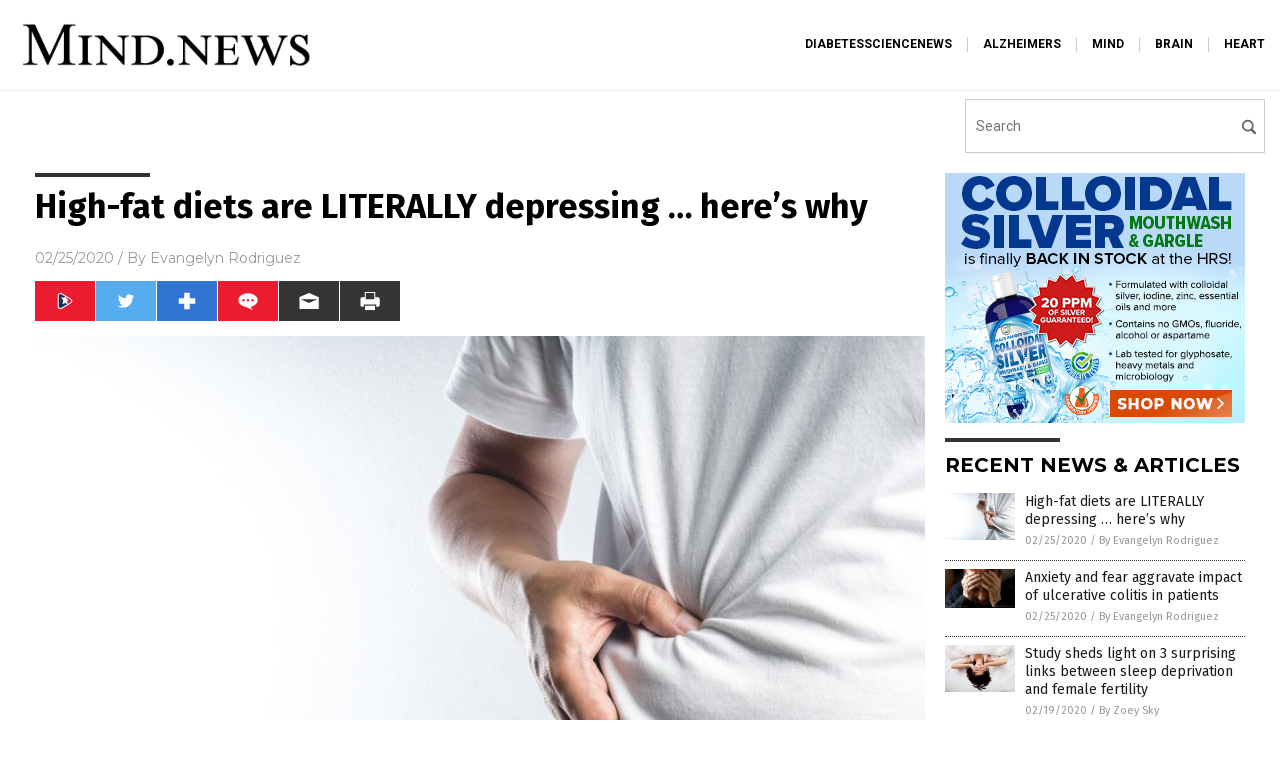

--- FILE ---
content_type: text/html
request_url: https://www.mind.news/2020-02-25-why-high-fat-diets-are-literally-depressing.html
body_size: 9353
content:

<!DOCTYPE html PUBLIC "-//W3C//DTD XHTML 1.0 Transitional//EN" "http://www.w3.org/TR/xhtml1/DTD/xhtml1-transitional.dtd">
<html xmlns="http://www.w3.org/1999/xhtml" dir="ltr" lang="en-US" xmlns:x2="http://www.w3.org/2002/06/xhtml2" xmlns:fb="http://www.facebook.com/2008/fbml">
<head>
<title>High-fat diets are LITERALLY depressing &#8230; here&#8217;s why</title>

<meta name="title" content="High-fat diets are LITERALLY depressing &#8230; here&#8217;s why" />
<meta name="description" content="The World Health Organization (WHO) defines overweight or obesity as the abnormal or excessive accumulation of fat that presents a health risk. Obesity is caused by either one of two things: genetics or an increased consumption of high-calorie foods coupled with a sedentary lifestyle. People with obesity suffer from abnormalities characteristic of metabolic syndrome and an [&hellip;]">
<meta name="keywords" content="badfood,badhealth,brain function,brain health,depression,genetics,high-fat diet,hypothalamus,mental health,obesity,poor nutrition,research">
<meta name="news_keywords" content="badfood,badhealth,brain function,brain health,depression,genetics,high-fat diet,hypothalamus,mental health,obesity,poor nutrition,research">

<!-- ///////////////////////////////////////////////////////////////////////////// -->

<meta http-equiv="Content-Type" content="text/html; charset=UTF-8" />
<meta id="viewport" name="viewport" content="width=device-width, initial-scale=1.0, shrink-to-fit=yes" />
<meta property="og:title" content="High-fat diets are LITERALLY depressing &#8230; here&#8217;s why" />
<meta property="og:type" content="article" />
<meta property="og:url" content="https://www.mind.news/2020-02-25-why-high-fat-diets-are-literally-depressing.html" />
<meta property="og:site_name" content="Mind News" />
<meta property="og:description" content="The World Health Organization (WHO) defines overweight or obesity as the abnormal or excessive accumulation of fat that presents a health risk. Obesity is caused by either one of two things: genetics or an increased consumption of high-calorie foods coupled with a sedentary lifestyle. People with obesity suffer from abnormalities characteristic of metabolic syndrome and an [&hellip;]" />
<meta property="og:image" content="https://www.mind.news/wp-content/uploads/sites/179/2020/02/Fat-Obese-Man-Belly-Overweight-Weight-Problem.jpg"/>

<link href="wp-content/themes/NTTheme/images/Newstarget-fav.png" type="image/x-icon" rel="icon" />
<link href="wp-content/themes/NTTheme/images/Newstarget-fav.png" type="image/x-icon" rel="shortcut icon" />
<link href="wp-content/themes/NTTheme/images/apple-touch-icon.png" rel="apple-touch-icon" />
<link href="wp-content/themes/NTTheme/images/apple-touch-icon-76x76.png" rel="apple-touch-icon" sizes="76x76" />
<link href="wp-content/themes/NTTheme/images/apple-touch-icon-120x120.png" rel="apple-touch-icon" sizes="120x120" />
<link href="wp-content/themes/NTTheme/images/apple-touch-icon-152x152.png" rel="apple-touch-icon" sizes="152x152" />
<link href="wp-content/themes/NTTheme/images/apple-touch-icon-180x180.png" rel="apple-touch-icon" sizes="180x180" />
<link href="wp-content/themes/NTTheme/images/icon-hires.png" rel="icon" sizes="192x192" />

<meta http-equiv="Content-Type" content="text/html; charset=UTF-8" />
<meta id="viewport" name="viewport" content="width=device-width, initial-scale=1.0, shrink-to-fit=yes" />

<link href="https://fonts.googleapis.com/css?family=Montserrat:400,700,900|Roboto:400,700,900|Fira+Sans:400,700,900" rel="stylesheet">

<link href="wp-content/themes/NTTheme/css/News.css" rel="stylesheet" type="text/css" />

<script src="https://code.jquery.com/jquery-latest.js"></script>

<script src="wp-content/themes/NTTheme/js/BacktoTop.js"></script>
<!--<script src="wp-content/themes/NTTheme/js/DateCheck.js"></script>-->
<script src="wp-content/themes/NTTheme/js/PageLoad.js"></script>
<script src="wp-content/themes/NTTheme/js/Social.js"></script>
<script src="wp-content/themes/NTTheme/js/Sticky.js"></script>
<script src="wp-content/themes/NTTheme/js/Vimeo.js"></script>

<script src="Javascripts/Jean.js"></script>

<script src="https://www.webseed.com/javascripts/messagebar.js"></script>

<script type='text/javascript' src='https://player.vimeo.com/api/player.js?ver=4.7.3'></script>

<script src="https://www.alternativenews.com/Javascripts/RecentHeadlines.js" charset="utf-8"></script>

<link rel="stylesheet" href="wp-content/themes/NTTheme/css/chemotherapy.css" id="custom-structure-override"/>

		<style type="text/css">
			.slide-excerpt { width: 50%; }
			.slide-excerpt { bottom: 0; }
			.slide-excerpt { right: 0; }
			.flexslider { max-width: 920px; max-height: 400px; }
			.slide-image { max-height: 400px; } 
		</style>
		<style type="text/css"> 
			@media only screen 
			and (min-device-width : 320px) 
			and (max-device-width : 480px) {
				.slide-excerpt { display: none !important; }
			}			 
		</style> <link rel='dns-prefetch' href='//ajax.googleapis.com' />
<link rel='dns-prefetch' href='//use.fontawesome.com' />
<link rel='dns-prefetch' href='//s.w.org' />
<link rel="canonical" href="2020-02-25-why-high-fat-diets-are-literally-depressing.html" />
<link rel='stylesheet' id='easy-facebook-likebox-plugin-styles-css'  href='wp-content/plugins/easy-facebook-likebox/public/assets/css/public.css?ver=4.3.0' type='text/css' media='all' />
<link rel='stylesheet' id='easy-facebook-likebox-popup-styles-css'  href='wp-content/plugins/easy-facebook-likebox/public/assets/popup/magnific-popup.css?ver=4.3.0' type='text/css' media='all' />
<link rel='stylesheet' id='prefix-style-css'  href='wp-content/plugins/vps/style.css?ver=4.7.3' type='text/css' media='all' />
<link rel='stylesheet' id='scienceplugin-frontend-css'  href='wp-content/plugins/scienceplugin/assets/css/frontend.css?ver=1.0.0' type='text/css' media='all' />
<link rel='stylesheet' id='kamn-css-easy-twitter-feed-widget-css'  href='wp-content/plugins/easy-twitter-feed-widget/easy-twitter-feed-widget.css?ver=4.7.3' type='text/css' media='all' />
<link rel='stylesheet' id='screen-style-css'  href='wp-content/themes/genesis/css/screen.css?ver=1' type='text/css' media='all' />
<link rel='stylesheet' id='slider_styles-css'  href='wp-content/plugins/genesis-responsive-slider/style.css?ver=0.9.2' type='text/css' media='all' />
<script type='text/javascript' src='https://ajax.googleapis.com/ajax/libs/jquery/1.11.3/jquery.min.js?ver=4.7.3'></script>
<script type='text/javascript' src='wp-content/plugins/easy-facebook-likebox/public/assets/popup/jquery.magnific-popup.min.js?ver=4.3.0'></script>
<script type='text/javascript' src='wp-content/plugins/easy-facebook-likebox/public/assets/js/jquery.cookie.js?ver=4.3.0'></script>
<script type='text/javascript' src='wp-content/plugins/easy-facebook-likebox/public/assets/js/public.js?ver=4.3.0'></script>
<script type='text/javascript'>
/* <![CDATA[ */
var cssTarget = "img.";
/* ]]> */
</script>
<script type='text/javascript' src='wp-content/plugins/svg-support/js/min/svg-inline-min.js?ver=1.0.0'></script>
<script type='text/javascript' src='wp-content/plugins/scienceplugin/assets/js/frontend.min.js?ver=1.0.0'></script>
<script type='text/javascript' src='wp-content/themes/genesis/js/customscript.js?ver=1'></script>
<link rel='https://api.w.org/' href='wp-json/' />
<link rel="alternate" type="application/json+oembed" href="wp-json/oembed/1.0/embed?url=%2Fmindnews%2F2020-02-25-why-high-fat-diets-are-literally-depressing.html" />
<link rel="alternate" type="text/xml+oembed" href="wp-json/oembed/1.0/embed?url=%2Fmindnews%2F2020-02-25-why-high-fat-diets-are-literally-depressing.html&#038;format=xml" />
<script type="text/javascript">
var _gaq = _gaq || [];
_gaq.push(['_setAccount', '']);
_gaq.push(['_trackPageview']);
(function() {
var ga = document.createElement('script'); ga.type = 'text/javascript'; ga.async = true;
ga.src = ('https:' == document.location.protocol ? 'https://ssl' : 'http://www') + '.google-analytics.com/ga.js';
var s = document.getElementsByTagName('script')[0]; s.parentNode.insertBefore(ga, s);
})();
</script>

<!-- Twitter Cards Meta By WPDeveloper.net -->
<meta name="twitter:card" content="summary_large_image" />


<meta name="twitter:url" content="http://www.mind.news/2020-02-25-why-high-fat-diets-are-literally-depressing.html" />
<meta name="twitter:title" content="High-fat diets are LITERALLY depressing &#8230; here&#8217;s why" />
<meta name="twitter:description" content="The World Health Organization (WHO) defines overweight or obesity as the abnormal or excessive accumulation of fat that presents a health risk. Obesity is caused by either one of two things: [...]" />
<meta name="twitter:image" content="wp-content/uploads/sites/179/2020/02/Fat-Obese-Man-Belly-Overweight-Weight-Problem.jpg" />
<!-- Twitter Cards Meta By WPDeveloper.net -->

<link rel="Shortcut Icon" href="wp-content/plugins/genesis-favicon-uploader/favicons/favicon-179.ico" type="image/x-icon" />
<link rel="pingback" href="xmlrpc.php" />
<script src="https://www.mind.news/Javascripts/SBA-WP-13.js"></script><!--[if lt IE 9]><script src="//html5shiv.googlecode.com/svn/trunk/html5.js"></script><![endif]-->
<style>/* main backgrounds */	
body {	
	background-image: url();
	background: #000000;    
}	
	
#mh-wrapper {	
	background-image: url();
}	
	
/* recent article list background */	
.widget-list li:hover, .sb-widget ul > .page_item:hover  {	
background: none !important;	
padding-left: 10px !important;	
}	
	
/* top header background */	
.header-sub {	
	background: #e0e0e0;
}	
	
/* light widget title sections */	
.widget-title {	
	background: #353a41;
}	
	
/* background of buttons and dark portion of widget titles */	
.widget-title span, input[type=submit], .ticker-title, .button span {	
	background: #040911;
}	
	
/* top menu elements when hovered */	
.main-nav li:hover {	
	background: #1e2c71;
}	
	
/* hyperlinks when hovered */	
a:hover {	
	color: #16445e;
}	
	
/* hyperlinks */	
.entry-content a {	
	color: #000000;
}	
	
/* read more */	
.more-link {	
	color: #521d1d;
}	
	
/* meta data font color */	
.entry-meta .entry-meta-author, .entry-meta a {	
	color: #000000;
}	
	
/* newsletter alignment */	
#newslettertitle {	
	text-align: right;
}	
	
/* all fonts formatting */	
	
/*.content-lead-title a, .entry-title a, .entry-content p, .content-lead-excerpt p, .entry-meta a, .entry-meta-date, .content-grid-title a, .rp-widget-item a, .page_item a, #subscribeemail-bottom, .ticker-item a {	
	color: #ffffff;
}*/	
	
/*------------------- standard fixes --------------------*/	
/*header top*/	
.header-top {	
	display: none;
}	
	
/*header ad*/	
#text-2 {	
	margin-top: 25px;
}	
	
/*make main picture fill its container*/	
div.content-lead-thumb a img {	
	height:auto;
  	width: 775px;
  	overflow-y: hidden;
}	
	
.entry-thumbnail img {
	height:auto;
  	width: 775px;
    overflow-y: hidden;
}	
	
/* footer */	
.mh-footer, .footer-bottom {	
	background: rgba(0, 0, 0, 0.001);
}	
	
.site-footer .wrap, .mh-footer > div:first-child {	
	display: none;
}	
	
.copyright-wrap {	
	text-align: center;
	color: #000000;
	margin: auto;
	float: none;
}	
	
.copyright {	
	text-align: center;
	margin: auto;
	font-size: 12px;
	color: #ffffff;
	background: #000000;
	width: 200px;
	border-radius: 10px;
}	
	
#mh-wrapper {	
	border-radius: 0px 0px 15px 15px;
}	
	</style>

<link href="wp-content/themes/NTTheme/Assets/CSS/News.css" rel="stylesheet" type="text/css" />
<script src="wp-content/themes/NTTheme/Assets/Javascripts/MoveLinks.js"></script>

<script src="javascripts/InArticleBlurbs.js"></script>
</head>

<body>

<div class="Page">


<!-- ///////////////////////////////////////////////////////////////////////////// -->

<!-- MASTHEAD -->

<div class="Layer1"></div>
<div class="Layer2">

<div id="Configuration" class="Layout6">

<div id="Masthead">
<div id="MastheadContent">
<div id="MastheadLeft"><a href="index.html"><img src="images/logo.png" alt="Mind News"></a></div>
<div id="MastheadRight"></div>
</div>
</div>

<!--============================== -->

<div id="Navigation">
<div id="NavigationContent">

<!-- ------------------------------ -->

<div id="NavigationLeft">

<!-- if this site has links, show them -->

<div id="Links">
<div><a href="http://www.diabetessciencenews.com/" target="_blank" rel="nofollow">diabetessciencenews</a>
</div>
<div><a href="http://www.alzheimers.news/" target="_blank" rel="nofollow">alzheimers</a>
</div>
<div><a href="https://www.mind.news/" target="_blank" rel="nofollow">mind</a>
</div>
<div><a href="https://www.brain.news/" target="_blank" rel="nofollow">brain</a>
</div>
<div><a href="http://www.heart.news/" target="_blank" rel="nofollow">heart</a>
</div>
</div>

<!-- end if -->

</div>

<!-- ------------------------------ -->

<div id="NavigationRight">

<form name="GoodGopherSearch" id="GoodGopherSearch" method="GET" action="https://newstarget.com/search.asp" target=_blank>
<!--<input type="hidden" name="pr" value="NT">-->
<div id="Search">
<div id="SearchLeft"><input name="query" id="query" type="text" value="" placeholder="Search" /></div>
<div id="SearchRight"><input name="" type="image" src="wp-content/themes/NTTheme/Assets/Images/Button-Search.svg" title="Search" /></div>
</div>
</form>

</div>
</div>


<!-- ///////////////////////////////////////////////////////////////////////////// -->

<div class="Container">
<div class="Index">
<div class="Article1">
<div class="Sticky1">


<!-- ------------------------------------------ -->

<div class="PostTitle">
<h1>High-fat diets are LITERALLY depressing &#8230; here&#8217;s why</h1>
</div>

<!-- ------------------------------------------ -->

<div class="PostInfo">
<p><span class="Date">02/25/2020</span> / By <a href="author/dominguez" rel="author">Evangelyn Rodriguez</a></p>
</div>

<!-- ------------------------------------------ -->

<div class="PostSocial">
<div class="Buttons"><script>WriteSocialBlock();</script></div>
</div>

<!-- ------------------------------------------ -->

<div class="PostPic">
<div class="Pic"><img style="max-width:1000px;width:100%" border="0" src="wp-content/uploads/sites/179/2020/02/Fat-Obese-Man-Belly-Overweight-Weight-Problem.jpg"></div>
<div class="Text"></div>
</div>

<!-- ------------------------------------------ -->

<div class="PostArticle">
<hr class="Marker" id="Marker2">

<div class='code-block code-block-6' style='float:right;margin:8px 0px 8px 8px;'><div class="Sasha"></div></div><p>The World Health Organization (WHO) defines overweight or obesity as the <a href="https://www.who.int/topics/obesity/en/">abnormal or excessive accumulation of fat</a> that presents a health risk. Obesity is caused by either one of two things: genetics or an increased consumption of high-calorie foods coupled with a sedentary lifestyle. People with obesity suffer from abnormalities characteristic of metabolic syndrome and an increased risk of chronic and fatal diseases like cancer. Studies have also linked obesity to depression, and the results of several clinical studies demonstrate a positive association between the two. However, the mechanism underlying this association is still unknown.</p>
<p>In a recent study published in the journal <em>Translational Psychiatry</em>, researchers from the U.S. and the U.K. investigated whether obesity is a causative factor for the development of depression. They also looked at possible molecular pathways that link the two disorders. The researchers found that <a href="https://science.news/2019-11-21-high-fat-diets-linked-to-depression.html">genetically induced or diet-induced obesity leads to depression</a> when a signaling pathway called the cAMP/PKA signaling pathway is disrupted, and this disruption results from the influx of saturated fatty acids in the brain, specifically in the hypothalamus. This influx is caused by the consumption of a fat-dense diet. The researchers also discovered that the loss of PDE4A, an enzyme that influences the development of obesity, can prevent both genetically induced and diet-induced depression-like behavior in mice.</p>
<h2>The link between obesity and depression</h2>
<p>The 3&#8242;,5&#8242;-cyclic AMP (cAMP)/protein kinase A (PKA) signaling pathway is an important signal transduction pathway. cAMP is a <a href="https://cshperspectives.cshlp.org/content/4/12/a011148">secondary messenger molecule</a> used by cells in response to stimulation from different hormones and neurotransmitters. cAMP plays a role in various cell functions, <a href="https://www.news-medical.net/life-sciences/The-cAMP-signaling-pathway.aspx">regulating important cell processes</a> such as cell growth, differentiation, protein expression and gene transcription.</p>
<p>PKA, on the other hand, is an enzyme responsible for all the cellular responses facilitated by cAMP. It is often called an <a href="http://www.vivo.colostate.edu/hbooks/pathphys/topics/pka.html">end effector of a variety of hormones</a> that work via the cAMP signaling pathway. PKA activity is regulated by the concentration of cAMP in cells and involves the regulation of vital cell functions, such as the metabolism of glycogen, sugar and lipids. PKA also regulates different neuronal functions.</p>
<p>According to studies, <a href="https://www.nature.com/articles/s41398-019-0470-1">cAMP signaling is impaired in depression</a> by enzymes called phosphodiesterases (PDEs). These enzymes are responsible for degrading cAMP in cells. Among the many PDEs that exist, members of the PDE4 family, particularly PDE4A, play a major role in regulating cognition and depressive disorders. These enzymes also interact with a group of free fatty acid receptors (FFARs) in the brain that bind to dietary fatty acids of varying lengths and saturation. Dietary fatty acids regulate the melanocortin signaling pathway, the most important neuronal pathway for human <a href="https://naturalpedia.com/overweight-causes-side-effects-and-treatments-at-naturalpedia-com.html">obesity</a>.</p>
<p>Using lipidomic and transcriptomic methods, the researchers successfully identified the mechanism that links the consumption of a high-fat diet (HFD) to alterations in hypothalamic function that lead to <a href="https://naturalpedia.com/depression-causes-side-effects-and-treatments-at-naturalpedia-com.html">depression</a>. They found that HFD selectively induces the accumulation of palmitic acid, the most common saturated fatty acid found in living organisms, in the hypothalamus. HFD not only suppressed the cAMP/PKA signaling pathway in mice, it also increased the concentration of FFAR1. Mice with impaired cAMP/PKA signaling due to the influx of fatty acids in their hypothalamus developed depression-like behavior.</p>
<p>On the other hand, the researchers found that a deficiency of PDE4A protected mice fed an HFD from genetic- or dietary-induced depression. (Related: <a href="https://www.naturalnews.com/2019-07-25-obesity-causes-depression-concludes-strongest-evidence-yet.html">Obesity causes depression, concludes “strongest evidence yet”</a>.)</p>
<p>Based on these findings, the researchers concluded that consumption of saturated fats disrupts hypothalamic functions by suppressing cAMP/PKA signaling via the activation of PDE4A. With this mechanism in mind, they believe that inhibiting FFAR1 and/or increasing cAMP signaling is a potential therapeutic target that can <a href="http://medicine.news">counteract the effects of genetically induced or diet-induced obesity</a> on depression.</p>
<p><strong>Sources include:</strong></p>
<p><a href="https://science.news/2019-11-21-high-fat-diets-linked-to-depression.html">Science.news</a></p>
<p><a href="https://www.who.int/topics/obesity/en/">WHO.int</a></p>
<p><a href="https://cshperspectives.cshlp.org/content/4/12/a011148">CSHPerspectives.CSHLP.org</a></p>
<p><a href="https://www.news-medical.net/life-sciences/The-cAMP-signaling-pathway.aspx">News-Medical.net</a></p>
<p><a href="http://www.vivo.colostate.edu/hbooks/pathphys/topics/pka.html">VIVO.ColoState.edu</a></p>
<p><a href="https://www.nature.com/articles/s41398-019-0470-1">Nature.com</a></p>
</div>

<!-- ------------------------------------------ -->

<div class="PostTags">
<p><b>Tagged Under:</b> 
<a href="tag/brain-function" rel="tag">brain function</a>, <a href="tag/brain-health" rel="tag">brain health</a>, <a href="tag/depression" rel="tag">depression</a>, <a href="tag/genetics" rel="tag">genetics</a>, <a href="tag/high-fat-diet" rel="tag">high-fat diet</a>, <a href="tag/hypothalamus" rel="tag">hypothalamus</a>, <a href="tag/mental-health" rel="tag">mental health</a>, <a href="tag/obesity" rel="tag">obesity</a>, <a href="tag/poor-nutrition" rel="tag">poor nutrition</a>, <a href="tag/research" rel="tag">research</a></p>
</div>


<!-- ------------------------------------------ -->

<hr id="Marker5" class="Marker">
<hr id="Marker6" class="Marker">

<!-- ------------------------------------------ -->

<div class="PostComments">

<div class="SectionHead">Comments</div>
<!-- BEGIN DISQUS COMMENTS -->

<a name="Comments" id="Comments"></a>
<!--<div id="disqus_thread" class="comment list">-->
<div id="disqus_thread">
</div>	 

<!--<a name="Comments" id="Comments"></a>
<div id="disqus_thread"></div>-->
<script type="text/javascript">
/* * * CONFIGURATION VARIABLES: EDIT BEFORE PASTING INTO YOUR WEBPAGE * * */
var disqus_shortname = 'naturalnews'; // required: replace example with your forum shortname
var disqus_identifier = 'Mind-News-P1987';
var disqus_title = 'High-fat diets are LITERALLY depressing &#8230; here&#8217;s why';
var disqus_url = 'http://www.mind.news/2020-02-25-why-high-fat-diets-are-literally-depressing.html';
/* * * DON'T EDIT BELOW THIS LINE * * */
(function() {

var dsq = document.createElement('script'); dsq.type = 'text/javascript'; dsq.async = true;
dsq.src = '//' + disqus_shortname + '.disqus.com/embed.js';
(document.getElementsByTagName('head')[0] || document.getElementsByTagName('body')[0]).appendChild(dsq);
})();
</script>
<noscript>Please enable JavaScript to view the <a href="//disqus.com/?ref_noscript">comments powered by Disqus.</a></noscript>
<a href="//disqus.com" class="dsq-brlink">comments powered by <span class="logo-disqus">Disqus</span></a>

<!-- BEGIN DISQUS COMMENTS -->

</div>

<!-- ------------------------------------------ -->
</div>
</div>

<!-- ========================= -->

<div class="Article2">
<div class="Sticky2">
<hr id="Marker3" class="Marker">
<div id="rp_widget-2" class="widget widget_rp_widget"><h2><div class="SectionHead">RECENT NEWS &#038; ARTICLES</div></h2><div class="PostsSmall"><div class="Post">
<div class="Pic">
<a href="2020-02-25-why-high-fat-diets-are-literally-depressing.html"><img border="0" src="wp-content/uploads/sites/179/2020/02/Fat-Obese-Man-Belly-Overweight-Weight-Problem.jpg"></a>
</div>
<div class="Text">
<div class="Title"><a href="2020-02-25-why-high-fat-diets-are-literally-depressing.html">High-fat diets are LITERALLY depressing &#8230; here&#8217;s why</a></div>
<div class="Info"><span class="Date">02/25/2020</span> / <span class="Author"><a href="author/dominguez">By Evangelyn Rodriguez</a></span></div>
</div>
</div>
<div class="Post">
<div class="Pic">
<a href="2020-02-25-anxiety-fear-aggravate-impact-of-ulcerative-colitis.html"><img border="0" src="wp-content/uploads/sites/179/2020/02/Woman-Anxiety-Attack-Senior-Sick.jpg"></a>
</div>
<div class="Text">
<div class="Title"><a href="2020-02-25-anxiety-fear-aggravate-impact-of-ulcerative-colitis.html">Anxiety and fear aggravate impact of ulcerative colitis in patients</a></div>
<div class="Info"><span class="Date">02/25/2020</span> / <span class="Author"><a href="author/dominguez">By Evangelyn Rodriguez</a></span></div>
</div>
</div>
<div class="Post">
<div class="Pic">
<a href="2020-02-19-3-surprising-links-between-sleep-deprivation-female-fertility.html"><img border="0" src="wp-content/uploads/sites/179/2020/02/Tired-Wake-Up-Bed-Sleepy-Lazy-Morning.jpg"></a>
</div>
<div class="Text">
<div class="Title"><a href="2020-02-19-3-surprising-links-between-sleep-deprivation-female-fertility.html">Study sheds light on 3 surprising links between sleep deprivation and female fertility</a></div>
<div class="Info"><span class="Date">02/19/2020</span> / <span class="Author"><a href="author/zoeysky">By Zoey Sky</a></span></div>
</div>
</div>
<div class="Post">
<div class="Pic">
<a href="2020-02-14-which-nutrients-improve-mental-health.html"><img border="0" src="wp-content/uploads/sites/179/2020/02/Hand-Supplements-Vitamins.jpg"></a>
</div>
<div class="Text">
<div class="Title"><a href="2020-02-14-which-nutrients-improve-mental-health.html">Nutrients and brain health: Which ones are great for improving mental health?</a></div>
<div class="Info"><span class="Date">02/14/2020</span> / <span class="Author"><a href="author/dominguez">By Evangelyn Rodriguez</a></span></div>
</div>
</div>
<div class="Post">
<div class="Pic">
<a href="2020-02-07-acupuncture-a-natural-remedy-for-sleep-problems.html"><img border="0" src="wp-content/uploads/sites/179/2020/02/The-Doctor-Sticks-Needles-Into-Girls-Body-Acupuncture-Close-Up.jpg"></a>
</div>
<div class="Text">
<div class="Title"><a href="2020-02-07-acupuncture-a-natural-remedy-for-sleep-problems.html">A natural remedy for sleep problems: Can acupuncture help with insomnia?</a></div>
<div class="Info"><span class="Date">02/07/2020</span> / <span class="Author"><a href="author/graceolson">By Grace Olson</a></span></div>
</div>
</div>
<div class="Post">
<div class="Pic">
<a href="2020-02-03-women-better-at-recalling-verbal-information-faces.html"><img border="0" src="wp-content/uploads/sites/179/2020/02/Woman-Thinking-Brain-Illumination.jpg"></a>
</div>
<div class="Text">
<div class="Title"><a href="2020-02-03-women-better-at-recalling-verbal-information-faces.html">Putting a face to a name: Research shows women are better than men at recalling verbal information and faces</a></div>
<div class="Info"><span class="Date">02/03/2020</span> / <span class="Author"><a href="author/michaelalexander">By Michael Alexander</a></span></div>
</div>
</div>
<div class="Post">
<div class="Pic">
<a href="2020-02-01-japanese-translator-explains-the-science-behind-an-ancient-text-samurai-supernatural-powers.html"><img border="0" src="wp-content/uploads/sites/179/2020/02/Japanese-Lake-Temple.jpg"></a>
</div>
<div class="Text">
<div class="Title"><a href="2020-02-01-japanese-translator-explains-the-science-behind-an-ancient-text-samurai-supernatural-powers.html">Japanese translator explains the science behind an ancient text that teaches Samurai how to develop &#8220;supernatural powers&#8221;</a></div>
<div class="Info"><span class="Date">02/01/2020</span> / <span class="Author"><a href="author/arseniotoledo">By Arsenio Toledo</a></span></div>
</div>
</div>
<div class="Post">
<div class="Pic">
<a href="2020-01-31-spending-2-hours-in-nature-per-week-improves-health.html"><img border="0" src="wp-content/uploads/sites/179/2020/01/Happy-Spring-Smile-Girl-Nature-Day-Allergy.jpg"></a>
</div>
<div class="Text">
<div class="Title"><a href="2020-01-31-spending-2-hours-in-nature-per-week-improves-health.html">Spending at least 2 hours in nature per week improves overall health and psychological well-being, shows study</a></div>
<div class="Info"><span class="Date">01/31/2020</span> / <span class="Author"><a href="author/arseniotoledo">By Arsenio Toledo</a></span></div>
</div>
</div>
<div class="Post">
<div class="Pic">
<a href="2020-01-29-11-signs-of-depression-how-to-address-them.html"><img border="0" src="wp-content/uploads/sites/179/2020/01/depression.png"></a>
</div>
<div class="Text">
<div class="Title"><a href="2020-01-29-11-signs-of-depression-how-to-address-them.html">Beyond sadness and despair: Understanding the 11 hidden signs of depression and how to address them</a></div>
<div class="Info"><span class="Date">01/29/2020</span> / <span class="Author"><a href="author/arseniotoledo">By Arsenio Toledo</a></span></div>
</div>
</div>
<div class="Post">
<div class="Pic">
<a href="2020-01-29-artificial-light-linked-to-weight-gain.html"><img border="0" src="wp-content/uploads/sites/179/2020/01/tv-puke.jpg"></a>
</div>
<div class="Text">
<div class="Title"><a href="2020-01-29-artificial-light-linked-to-weight-gain.html">Artificial light and the circadian rhythm: Sleeping with a TV or light on linked to weight gain, reveals study</a></div>
<div class="Info"><span class="Date">01/29/2020</span> / <span class="Author"><a href="author/darnelfernandez">By Darnel Fernandez</a></span></div>
</div>
</div>
<div class="Post">
<div class="Pic">
<a href="2020-01-28-social-media-harms-mental-health-in-developing-countries.html"><img border="0" src="wp-content/uploads/sites/179/2020/01/social-media-platforms.jpg"></a>
</div>
<div class="Text">
<div class="Title"><a href="2020-01-28-social-media-harms-mental-health-in-developing-countries.html">New research: Social media found to harm mental health, particularly in developing countries</a></div>
<div class="Info"><span class="Date">01/28/2020</span> / <span class="Author"><a href="author/traceyw">By Tracey Watson</a></span></div>
</div>
</div>
<div class="Post">
<div class="Pic">
<a href="2020-01-24-scientists-link-chronic-inflammation-to-low-motivation.html"><img border="0" src="wp-content/uploads/sites/179/2020/01/Woman-Thinking-Sad-Barefoot.jpg"></a>
</div>
<div class="Text">
<div class="Title"><a href="2020-01-24-scientists-link-chronic-inflammation-to-low-motivation.html">Scientists link chronic inflammation to low motivation and reduced dopamine levels</a></div>
<div class="Info"><span class="Date">01/24/2020</span> / <span class="Author"><a href="author/darnelfernandez">By Darnel Fernandez</a></span></div>
</div>
</div>
<div class="Post">
<div class="Pic">
<a href="2020-01-24-gut-brain-connection-in-individuals-with-autism.html"><img border="0" src="wp-content/uploads/sites/179/2020/01/Girl-Brain.jpg"></a>
</div>
<div class="Text">
<div class="Title"><a href="2020-01-24-gut-brain-connection-in-individuals-with-autism.html">Gut-brain connection in individuals with autism CONFIRMED by scientific data</a></div>
<div class="Info"><span class="Date">01/24/2020</span> / <span class="Author"><a href="author/darnelfernandez">By Darnel Fernandez</a></span></div>
</div>
</div>
<div class="Post">
<div class="Pic">
<a href="2020-01-24-sleep-tracking-apps-cause-stress-insomnia-anxiety.html"><img border="0" src="wp-content/uploads/sites/179/2020/01/Woman-sleeping-depressed-and-frustrated-man.jpg"></a>
</div>
<div class="Text">
<div class="Title"><a href="2020-01-24-sleep-tracking-apps-cause-stress-insomnia-anxiety.html">Researchers claim sleep tracking apps cause unnecessary stress, leading to insomnia and anxiety</a></div>
<div class="Info"><span class="Date">01/24/2020</span> / <span class="Author"><a href="author/isabelle">By Isabelle Z.</a></span></div>
</div>
</div>
<div class="Post">
<div class="Pic">
<a href="2020-01-07-people-with-anxiety-benefit-from-probiotic-foods-supplements.html"><img border="0" src="wp-content/uploads/sites/179/2020/01/Stomach-Ache-Pain-Sick.jpg"></a>
</div>
<div class="Text">
<div class="Title"><a href="2020-01-07-people-with-anxiety-benefit-from-probiotic-foods-supplements.html">Understanding the &#8220;gut-brain axis&#8221; – Can people with anxiety benefit from probiotic foods and supplements?</a></div>
<div class="Info"><span class="Date">01/07/2020</span> / <span class="Author"><a href="author/graceolson">By Grace Olson</a></span></div>
</div>
</div>
<div class="Post">
<div class="Pic">
<a href="2020-01-07-tiger-parenting-can-be-full-of-warmth.html"><img border="0" src="wp-content/uploads/sites/179/2020/01/Young-Man-Studying.jpg"></a>
</div>
<div class="Text">
<div class="Title"><a href="2020-01-07-tiger-parenting-can-be-full-of-warmth.html">Understanding &#8220;tiger parenting&#8221; – experts say the strict parenting method can also be full of warmth</a></div>
<div class="Info"><span class="Date">01/07/2020</span> / <span class="Author"><a href="author/edselcook">By Edsel Cook</a></span></div>
</div>
</div>
<div class="Post">
<div class="Pic">
<a href="2020-01-05-waking-up-at-night-10-reasons-why.html"><img border="0" src="wp-content/uploads/sites/179/2020/01/Sleep-Anxiety-Awake-Night-Insomnia-Bed-Sleepless.jpg"></a>
</div>
<div class="Text">
<div class="Title"><a href="2020-01-05-waking-up-at-night-10-reasons-why.html">Waking up in the middle of the night? Here are 10 reasons why</a></div>
<div class="Info"><span class="Date">01/05/2020</span> / <span class="Author"><a href="author/graceolson">By Grace Olson</a></span></div>
</div>
</div>
<div class="Post">
<div class="Pic">
<a href="2020-01-02-contagious-emotions-study-suggests-dogs-mirror-owners-stress-levels.html"><img border="0" src="wp-content/uploads/sites/179/2020/01/Man-Dog-Run-Exercise-Play-Grass-Park.jpg"></a>
</div>
<div class="Text">
<div class="Title"><a href="2020-01-02-contagious-emotions-study-suggests-dogs-mirror-owners-stress-levels.html">Contagious emotions: Study suggests dogs mirror owner&#8217;s stress levels</a></div>
<div class="Info"><span class="Date">01/02/2020</span> / <span class="Author"><a href="author/arseniotoledo">By Arsenio Toledo</a></span></div>
</div>
</div>
<div class="Post">
<div class="Pic">
<a href="2019-12-31-ten-insane-completely-irrational-things-millions-of-americans-believe-2020.html"><img border="0" src="wp-content/uploads/sites/179/2019/12/Weird-Head-Man.jpg"></a>
</div>
<div class="Text">
<div class="Title"><a href="2019-12-31-ten-insane-completely-irrational-things-millions-of-americans-believe-2020.html">Ten insane, completely irrational things millions of Americans believe as we enter the 2020s</a></div>
<div class="Info"><span class="Date">12/31/2019</span> / <span class="Author"><a href="author/healthranger">By Mike Adams</a></span></div>
</div>
</div>
<div class="Post">
<div class="Pic">
<a href="2019-12-26-11-ways-to-maintain-your-mental-composure-during-a-crisis.html"><img border="0" src="wp-content/uploads/sites/179/2019/12/Sad-Woman-Health-Cry-Emotion-Mental-Girl.jpg"></a>
</div>
<div class="Text">
<div class="Title"><a href="2019-12-26-11-ways-to-maintain-your-mental-composure-during-a-crisis.html">11 Ways to maintain your mental composure during a crisis</a></div>
<div class="Info"><span class="Date">12/26/2019</span> / <span class="Author"><a href="author/arseniotoledo">By Arsenio Toledo</a></span></div>
</div>
</div>
</div></div>
</div>
</div>

<script src="https://www.alternativenews.com/wpvisits/JS/NNAnalyticsWPSites.js" type="text/javascript"></script>
<!-- ========================= -->
</div>
</div>

<!-- ///////////////////////////////////////////////////////////////////////////// -->

<!-- FOOTER -->

<div class="FooterContainer">
<div class="Footer">
<p><b>COPYRIGHT &copy; 2017 MIND NEWS</b></p><p><a href="privacypolicy.html">Privacy Policy</a></p>
</div>
</div>

</div>

</div>


<script data-cfasync="false" src="/cdn-cgi/scripts/ddc5a536/cloudflare-static/email-decode.min.js"></script>
<script defer src="https://static.cloudflareinsights.com/beacon.min.js/vcd15cbe7772f49c399c6a5babf22c1241717689176015" integrity="sha512-ZpsOmlRQV6y907TI0dKBHq9Md29nnaEIPlkf84rnaERnq6zvWvPUqr2ft8M1aS28oN72PdrCzSjY4U6VaAw1EQ==" data-cf-beacon='{"version":"2024.11.0","token":"37a900e371264f4eb9d10b350759f9c5","r":1,"server_timing":{"name":{"cfCacheStatus":true,"cfEdge":true,"cfExtPri":true,"cfL4":true,"cfOrigin":true,"cfSpeedBrain":true},"location_startswith":null}}' crossorigin="anonymous"></script>
</body>
</html>

--- FILE ---
content_type: text/html
request_url: https://alternativenews.com/wpvisits/pages/NNAjaxWPSites.asp?page=https://www.mind.news/2020-02-25-why-high-fat-diets-are-literally-depressing.html&callback=jQuery1113048555326548291333_1769008192784&_=1769008192785
body_size: 201
content:
(1)page = https://www.mind.news/2020-02-25-why-high-fat-diets-are-literally-depressing.html<br>(2)page = mind.news_@_2020-02-25-why-high-fat-diets-are-literally-depressing.html<br>(3)page = mind.news_@_2020-02-25-why-high-fat-diets-are-literally-depressing.html<br>(4)page = mind.news_@_2020-02-25-why-high-fat-diets-are-literally-depressing.html<br>(5)page = mind.news_@_2020-02-25-why-high-fat-diets-are-literally-depressing.html<br>save visits<br>